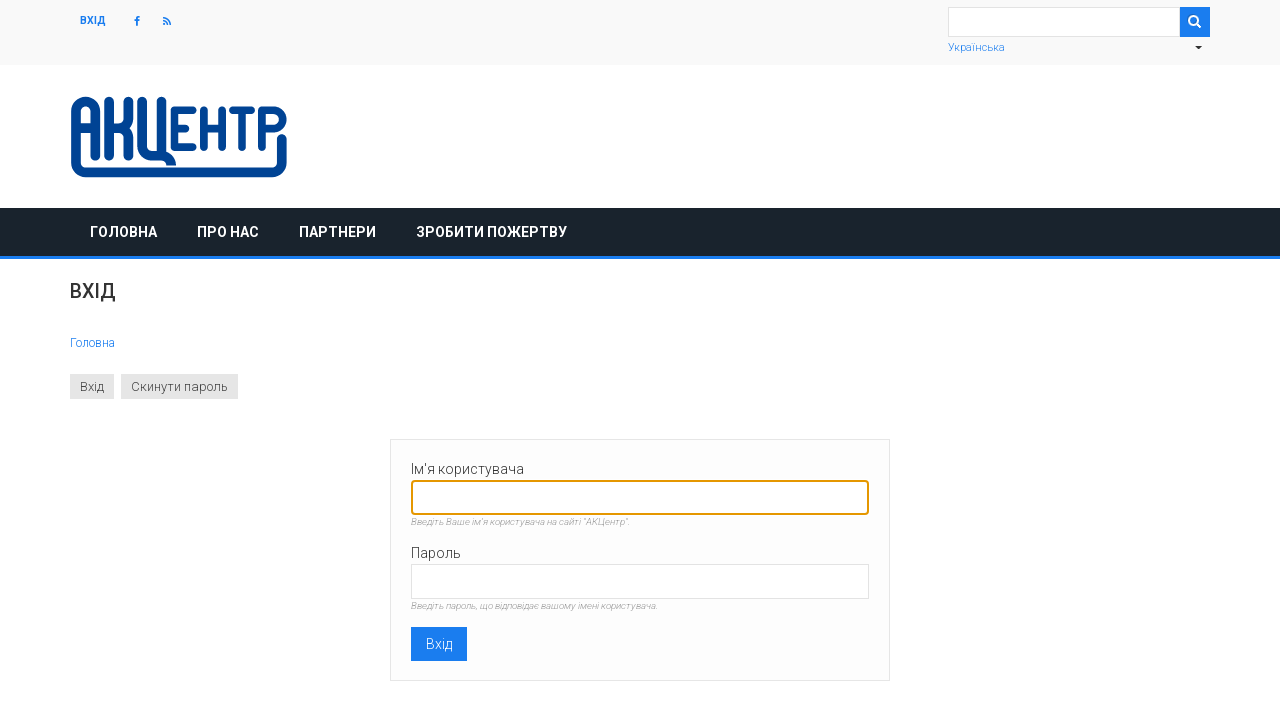

--- FILE ---
content_type: text/html; charset=UTF-8
request_url: https://accentre.org.ua/user/login?destination=/festyval_v_avdiivci%23comment-form
body_size: 5248
content:
<!DOCTYPE html>
<html lang="uk" dir="ltr" prefix="content: http://purl.org/rss/1.0/modules/content/  dc: http://purl.org/dc/terms/  foaf: http://xmlns.com/foaf/0.1/  og: http://ogp.me/ns#  rdfs: http://www.w3.org/2000/01/rdf-schema#  schema: http://schema.org/  sioc: http://rdfs.org/sioc/ns#  sioct: http://rdfs.org/sioc/types#  skos: http://www.w3.org/2004/02/skos/core#  xsd: http://www.w3.org/2001/XMLSchema# ">
  <head>
    <meta charset="utf-8" />
<script>(function(i,s,o,g,r,a,m){i["GoogleAnalyticsObject"]=r;i[r]=i[r]||function(){(i[r].q=i[r].q||[]).push(arguments)},i[r].l=1*new Date();a=s.createElement(o),m=s.getElementsByTagName(o)[0];a.async=1;a.src=g;m.parentNode.insertBefore(a,m)})(window,document,"script","https://www.google-analytics.com/analytics.js","ga");ga("create", "UA-87733725-1", {"cookieDomain":"auto"});ga("set", "anonymizeIp", true);ga("send", "pageview");</script>
<meta name="Generator" content="Drupal 8 (https://www.drupal.org)" />
<meta name="MobileOptimized" content="width" />
<meta name="HandheldFriendly" content="true" />
<meta name="viewport" content="width=device-width, initial-scale=1.0" />
<link rel="shortcut icon" href="/sites/default/files/favicon-96x96.png" type="image/png" />

    <title>Вхід | АКЦентр</title>
    <link rel="stylesheet" href="/sites/default/files/css/css_DrAn0SJnY8koaRYxsPSEkT_4lbzTmST0lUihX65gLw4.css?p9rg9i" media="all" />
<link rel="stylesheet" href="/sites/default/files/css/css_qm99CeqbTwtzfRzAT4yHAmhHdkOo8kjyY3LK12IDhnc.css?p9rg9i" media="all" />

    
<!--[if lte IE 8]>
<script src="/sites/default/files/js/js_VtafjXmRvoUgAzqzYTA3Wrjkx9wcWhjP0G4ZnnqRamA.js"></script>
<![endif]-->

  </head>
  <body class="path-user">
    <a href="#main-content" class="visually-hidden focusable skip-link">
      Перейти до основного вмісту
    </a>
    
    

  <div class="top-menu">
    <div class="container">
      <div class="row">

        <!-- Start: Contact Phone & Email -->

        <div class="col-sm-9">
          
          <div class="top-blocks">
                            <div class="region region-top-menu">
    <nav role="navigation" aria-labelledby="block-news-zymphonies-theme-account-menu-menu" id="block-news-zymphonies-theme-account-menu">
            
  <h2 class="visually-hidden" id="block-news-zymphonies-theme-account-menu-menu">User account menu</h2>
  

        
              <ul class="menu">
                    <li class="menu-item">
        <a href="/index.php/user/login" data-drupal-link-system-path="user/login">Вхід</a>
              </li>
        </ul>
  


  </nav>

  </div>

            
                          
            
            <!-- Start: Social media icons -->

                          <div class="social-media">
                                  <a href="https://www.facebook.com/ACCenter"  class="facebook" target="_blank" ><i class="fa fa-facebook"></i></a>
                                                                                                                  <a href="rss.xml" class="rss" target="_blank" ><i class="fa fa-rss"></i></a>
                              </div>
            
            <!-- End: Social media icons -->

          </div>

        </div>

        <!-- End: Contact Phone & Email -->

        <!-- Start: Top menu -->

                  <div class="col-sm-3">
              <div class="region region-search">
    <div class="search-block-form block block-search" data-drupal-selector="search-block-form" id="block-posukovaforma" role="search">
  
      <h2 class="visually-hidden">Пошукова форма</h2>
    
      <form action="/index.php/search/node" method="get" id="search-block-form" accept-charset="UTF-8">
  <div class="js-form-item form-item js-form-type-search form-type-search js-form-item-keys form-item-keys form-no-label">
      <label for="edit-keys" class="visually-hidden">Search</label>
        <input title="Введіть терміни, які необхідно знайти." data-drupal-selector="edit-keys" type="search" id="edit-keys" name="keys" value="" size="15" maxlength="128" class="form-search" />

        </div>
<div data-drupal-selector="edit-actions" class="form-actions js-form-wrapper form-wrapper" id="edit-actions"><input data-drupal-selector="edit-submit" type="submit" id="edit-submit" value="Search" class="button js-form-submit form-submit" />
</div>

</form>

  </div>
<div id="block-dropdownlanguage" class="block block-dropdown-language block-dropdown-languagelanguage-interface">
  
      
      <div class="content">
        <div class="dropbutton-wrapper"><div class="dropbutton-widget"><ul class="dropdown-language-item dropbutton"><li class="uk"><a href="/user/login?destination=/festyval_v_avdiivci%23comment-form" class="language-link active-language" title="Ukrainian" hreflang="uk">Українська</a></li><li class="ru"><a href="/ru/user/login?destination=/festyval_v_avdiivci%23comment-form" class="language-link" title="Russian" hreflang="ru">Русский</a></li></ul></div></div>
    </div>
  </div>

  </div>

          </div>
        
        <!-- End: Top menu -->

      </div>
    </div>
  </div>


<header class="main-header">
  <nav class="navbar topnav navbar-default" role="navigation">
    <div class="container">
      <div class="row">

        <!-- Start: Header -->

        <div class="navbar-header col-md-3">
          <button type="button" class="navbar-toggle" data-toggle="collapse" data-target="#main-navigation">
            <span class="sr-only">Toggle navigation</span>
            <span class="icon-bar"></span>
            <span class="icon-bar"></span>
            <span class="icon-bar"></span>
          </button>
                        <div class="region region-header">
    <div id="block-news-zymphonies-theme-branding" class="site-branding block block-system block-system-branding-block">
  
      
        <div class="brand logo">
      <a href="/index.php/" title="Головна" rel="home" class="site-branding__logo">
        <img src="/themes/news_zymphonies_theme/logo.svg" alt="Головна" />
      </a>
    </div>
    </div>

  </div>

                  </div>

        <!-- End: Header -->

        <!-- Start: Header Ads -->

        
        <!-- End: Header Ads -->

        </div>
      </div>
    </nav>
</header>


<!-- End: Main menu -->

  <div class="main-menu">
    <div class="container">
      <div class="row">
        <div class="col-md-12">
            <div class="region region-primary-menu">
    <nav role="navigation" aria-labelledby="block-news-zymphonies-theme-main-menu-menu" id="block-news-zymphonies-theme-main-menu">
            
  <h2 class="visually-hidden" id="block-news-zymphonies-theme-main-menu-menu">Main navigation</h2>
  

        
              <ul class="sm menu-base-theme" id="main-menu"  class="menu nav navbar-nav">
                      <li>
        <a href="/" data-drupal-link-system-path="&lt;front&gt;">Головна</a>
                  </li>
                  <li>
        <a href="/about" data-drupal-link-system-path="node/2">Про нас</a>
                  </li>
                  <li>
        <a href="/partners" title="Наші партнери" data-drupal-link-system-path="node/32">Партнери</a>
                  </li>
                  <li>
        <a href="/donate" title="Зробити благодійний внесок" data-drupal-link-system-path="node/7">Зробити пожертву</a>
                  </li>
        </ul>
  


  </nav>

  </div>

        </div>
      </div>
    </div>
  </div>

<!-- End: Main menu -->


<!-- Start: Top widget -->


<!--End: Top widget -->


<!-- Start: Main content -->
<div class="parallax-widget- one">
  <div class="parallax-region- wow- bounceInDown">
    
    <!--Start: Highlighted -->

          <div class="container">
        <div class="row">
          <div class="col-md-12">
              <div class="region region-highlighted">
    

  </div>

          </div>
        </div>
      </div>
    
    <!--End: Highlighted -->

    <!--Start: Title -->

          <div id="page-title">
        <div id="page-title-inner">
          <div class="container">
            <div class="row">
              <div class="col-md-12">
                  <div class="region region-page-title">
    <div id="block-news-zymphonies-theme-page-title" class="block block-core block-page-title-block">
  
      
      <div class="content">
      
  <h1 class="page-title">Вхід</h1>


    </div>
  </div>

  </div>

              </div>
            </div>
          </div>
        </div>
      </div>
    
    <!--End: Title -->

    <div class="container">
      <div class="parallax-region">

        <!--Start: Breadcrumb -->

                  <div class="row">
            <div class="col-md-12">  <div class="region region-breadcrumb">
    <div id="block-news-zymphonies-theme-breadcrumbs" class="block block-system block-system-breadcrumb-block">
  
      
      <div class="content">
        <nav class="breadcrumb" role="navigation" aria-labelledby="system-breadcrumb">
    <h2 id="system-breadcrumb" class="visually-hidden">Рядок навіґації</h2>
    <ul>
          <li>
                  <a href="/">Головна</a>
         <span class="breadcrumb-divider">/</span>
      </li>
        </ul>
  </nav>

    </div>
  </div>

  </div>
</div>
          </div>
        
        <!--End: Breadcrumb -->

        <div class="row layout">

          <!--Start: Sidebar -->

          
          <!--End: Sidebar -->

          <!--End: Content -->

          
            <div class="content_layout">

              <div class=col-md-12> 

                <!-- Start: Slider -->

                
                <!-- End: Slider -->

                <!-- Start: Home page message -->

                
                <!--End: Home page message -->

                  <div class="region region-content">
    <div id="block-news-zymphonies-theme-local-tasks" class="block block-core block-local-tasks-block">
  
      
      <div class="content">
        <h2 class="visually-hidden">Основні вкладки</h2>
  <ul class="tabs primary"><li class="is-active"><a href="/index.php/user/login" data-drupal-link-system-path="user/login">Вхід<span class="visually-hidden">(активна вкладка)</span></a></li>
<li><a href="/index.php/user/password" data-drupal-link-system-path="user/password">Скинути пароль</a></li>
</ul>

    </div>
  </div>
<div id="block-news-zymphonies-theme-content" class="block block-system block-system-main-block">
  
      
      <div class="content">
      <form class="user-login-form" data-drupal-selector="user-login-form" action="/user/login?destination=/festyval_v_avdiivci%23comment-form" method="post" id="user-login-form" accept-charset="UTF-8">
  <div class="js-form-item form-item js-form-type-textfield form-type-textfield js-form-item-name form-item-name">
      <label for="edit-name" class="js-form-required form-required">Ім'я користувача</label>
        <input autocorrect="none" autocapitalize="none" spellcheck="false" autofocus="autofocus" data-drupal-selector="edit-name" aria-describedby="edit-name--description" type="text" id="edit-name" name="name" value="" size="60" maxlength="60" class="form-text required" required="required" aria-required="true" />

            <div id="edit-name--description" class="description">
      Введіть Ваше ім’я користувача на сайті "АКЦентр".
    </div>
  </div>
<div class="js-form-item form-item js-form-type-password form-type-password js-form-item-pass form-item-pass">
      <label for="edit-pass" class="js-form-required form-required">Пароль</label>
        <input data-drupal-selector="edit-pass" aria-describedby="edit-pass--description" type="password" id="edit-pass" name="pass" size="60" maxlength="128" class="form-text required" required="required" aria-required="true" />

            <div id="edit-pass--description" class="description">
      Введіть пароль, що відповідає вашому імені користувача.
    </div>
  </div>
<input autocomplete="off" data-drupal-selector="form-6jplnqypvv8fjpy9cquh1q6iyjlinnbzjd8x17nkife" type="hidden" name="form_build_id" value="form-6JPLnQYPVv8fJPY9CQUh1Q6IyJlINnBZjd8X17NKIfE" />
<input data-drupal-selector="edit-user-login-form" type="hidden" name="form_id" value="user_login_form" />
<div data-drupal-selector="edit-actions" class="form-actions js-form-wrapper form-wrapper" id="edit-actions"><input data-drupal-selector="edit-submit" type="submit" id="edit-submit" name="op" value="Вхід" class="button js-form-submit form-submit" />
</div>

</form>

    </div>
  </div>

  </div>
 

              </div>

            </div>

          
          <!--End: Content -->

          <!--Start: Sidebar -->

          
          <!--End: Sidebar -->

        </div>
      </div>
    </div>
  </div>
</div>

<!-- End: Main content -->


<!-- Start: Services -->


<!--End: Services -->


<!-- Start: Bottom widgets -->


<!--End: Bottom widgets -->


<!-- Start: Footer widgets -->


<!--End: Footer widgets -->


<!-- Start: Clients -->


<!--End: Clients -->


<!-- Start: Map -->


<!--End: Map -->


<!-- Start: Copyright -->
<div class="copyright">
  <div class="container">
    <div class="row">

      <!-- Start: Copyright -->
      <div class="col-sm-6">
        <p>Copyright © <a href="http://accentre.org.ua">АКЦентр</a>, ХМВІК «Святослав», 2015-2021. All rights reserved.</p>
      </div>
      <!-- End: Copyright -->

      <!-- Start: Credit link -->
            <!-- End: Credit link -->
      
    </div>
  </div>
</div>

    
    <script type="application/json" data-drupal-selector="drupal-settings-json">{"path":{"baseUrl":"\/","scriptPath":null,"pathPrefix":"","currentPath":"user\/login","currentPathIsAdmin":false,"isFront":false,"currentLanguage":"uk","currentQuery":{"destination":"\/festyval_v_avdiivci#comment-form"}},"pluralDelimiter":"\u0003","ajaxPageState":{"libraries":"core\/drupal.dropbutton,core\/html5shiv,dropdown_language\/dropdown-language-selector,google_analytics\/google_analytics,news_zymphonies_theme\/bootstrap,news_zymphonies_theme\/flexslider,news_zymphonies_theme\/fontawesome,news_zymphonies_theme\/global-components,news_zymphonies_theme\/owl,news_zymphonies_theme\/smartmenus,system\/base","theme":"news_zymphonies_theme","theme_token":null},"ajaxTrustedUrl":{"form_action_p_pvdeGsVG5zNF_XLGPTvYSKCf43t8qZYSwcfZl2uzM":true,"\/index.php\/search\/node":true},"google_analytics":{"trackOutbound":true,"trackMailto":true,"trackDownload":true,"trackDownloadExtensions":"7z|aac|arc|arj|asf|asx|avi|bin|csv|doc(x|m)?|dot(x|m)?|exe|flv|gif|gz|gzip|hqx|jar|jpe?g|js|mp(2|3|4|e?g)|mov(ie)?|msi|msp|pdf|phps|png|ppt(x|m)?|pot(x|m)?|pps(x|m)?|ppam|sld(x|m)?|thmx|qtm?|ra(m|r)?|sea|sit|tar|tgz|torrent|txt|wav|wma|wmv|wpd|xls(x|m|b)?|xlt(x|m)|xlam|xml|z|zip"},"user":{"uid":0,"permissionsHash":"738cd15f32934c9b8a4accda2bd71a42f5378bac880ce0964b92dbb77df77278"}}</script>
<script src="/sites/default/files/js/js_gyM3Z9Rm7HcXus0aSU6pWRNrqgY9oyLi--IsYXmpczg.js"></script>

  </body>
</html>


--- FILE ---
content_type: text/plain
request_url: https://www.google-analytics.com/j/collect?v=1&_v=j102&aip=1&a=1927808990&t=pageview&_s=1&dl=https%3A%2F%2Faccentre.org.ua%2Fuser%2Flogin%3Fdestination%3D%2Ffestyval_v_avdiivci%2523comment-form&ul=en-us%40posix&dt=%D0%92%D1%85%D1%96%D0%B4%20%7C%20%D0%90%D0%9A%D0%A6%D0%B5%D0%BD%D1%82%D1%80&sr=1280x720&vp=1280x720&_u=YEBAAEABAAAAACAAI~&jid=794626349&gjid=1966458448&cid=1578927667.1769231166&tid=UA-87733725-1&_gid=1136661679.1769231166&_r=1&_slc=1&z=1378317105
body_size: -451
content:
2,cG-JW32VQKS7E

--- FILE ---
content_type: image/svg+xml
request_url: https://accentre.org.ua/themes/news_zymphonies_theme/logo.svg
body_size: 6587
content:
<?xml version="1.0" encoding="UTF-8" standalone="no"?>
<!-- Generator: Adobe Illustrator 19.0.0, SVG Export Plug-In . SVG Version: 6.00 Build 0)  -->

<svg
   xmlns:dc="http://purl.org/dc/elements/1.1/"
   xmlns:cc="http://creativecommons.org/ns#"
   xmlns:rdf="http://www.w3.org/1999/02/22-rdf-syntax-ns#"
   xmlns:svg="http://www.w3.org/2000/svg"
   xmlns="http://www.w3.org/2000/svg"
   xmlns:sodipodi="http://sodipodi.sourceforge.net/DTD/sodipodi-0.dtd"
   xmlns:inkscape="http://www.inkscape.org/namespaces/inkscape"
   version="1.1"
   id="Layer_1"
   x="0px"
   y="0px"
   viewBox="0 0 240.94496 77.952758"
   xml:space="preserve"
   inkscape:version="0.91 r13725"
   width="68mm"
   height="22mm"
   sodipodi:docname="logo202.svg"><metadata
     id="metadata3337"><rdf:RDF><cc:Work
         rdf:about=""><dc:format>image/svg+xml</dc:format><dc:type
           rdf:resource="http://purl.org/dc/dcmitype/StillImage" /><dc:title></dc:title></cc:Work></rdf:RDF></metadata><defs
     id="defs3335"><clipPath
       id="presentation_clip_path"
       clipPathUnits="userSpaceOnUse"><rect
         x="0"
         y="0"
         width="30000"
         height="12000"
         id="rect3479" /></clipPath></defs><sodipodi:namedview
     pagecolor="#ffffff"
     bordercolor="#666666"
     borderopacity="1"
     objecttolerance="10"
     gridtolerance="10"
     guidetolerance="10"
     inkscape:pageopacity="0"
     inkscape:pageshadow="2"
     inkscape:window-width="1920"
     inkscape:window-height="1031"
     id="namedview3333"
     showgrid="false"
     inkscape:zoom="1"
     inkscape:cx="27.38221"
     inkscape:cy="-284.78514"
     inkscape:window-x="0"
     inkscape:window-y="0"
     inkscape:window-maximized="1"
     inkscape:current-layer="Layer_1"
     units="mm" /><style
     type="text/css"
     id="style3267">
	.st0{fill:#CE1919;}
</style><g
     transform="matrix(0.00705677,0,0,0.00705677,0.35694483,1.0189637)"
     class="SlideGroup"
     id="g3521"><g
       id="g3523"><g
         id="id1"
         class="Slide"
         clip-path="url(#presentation_clip_path)"><g
           class="Page"
           id="g3526"><g
             class="Group"
             id="g3528"><g
               class="Group"
               id="g3530"><g
                 class="com.sun.star.drawing.ClosedBezierShape"
                 id="g3532"><g
                   id="id3"><path
                     style="fill:#004394;stroke:none"
                     inkscape:connector-curvature="0"
                     d="m 12745,741 0,6681 c 749,266 1284,980 1284,1821 l -1284,0 c 0,-357 -291,-644 -645,-644 l -1284,0 C 9748,8599 8887,7735 8887,6670 l 0,-5929 c 0,-354 286,-641 641,-641 354,0 643,287 643,641 l 0,5929 c 0,355 291,642 645,642 l 641,0 0,-6571 c 0,-354 288,-641 643,-641 354,0 645,287 645,641 z"
                     id="path3535" /></g></g><g
                 class="com.sun.star.drawing.ClosedBezierShape"
                 id="g3537"><g
                   id="id4"><path
                     style="fill:#004394;stroke:none"
                     inkscape:connector-curvature="0"
                     d="m 17225,6800 0,-4912 c 0,-282 230,-512 512,-512 284,0 514,230 514,512 l 0,1940 1384,0 0,-1940 c 0,-282 230,-512 514,-512 282,0 514,230 514,512 l 0,4912 c 0,284 -232,515 -514,515 -284,0 -514,-231 -514,-515 l 0,-1940 -1384,0 0,1940 c 0,284 -230,515 -514,515 -282,0 -512,-231 -512,-515 z"
                     id="path3540" /></g></g><g
                 class="com.sun.star.drawing.ClosedBezierShape"
                 id="g3542"><g
                   id="id5"><path
                     style="fill:#004394;stroke:none"
                     inkscape:connector-curvature="0"
                     d="m 24005,2403 -692,0 0,4397 c 0,284 -230,515 -514,515 -284,0 -514,-231 -514,-515 l 0,-4397 -692,0 c -282,0 -512,-231 -512,-515 0,-282 230,-512 512,-512 l 2412,0 c 282,0 514,230 514,512 0,284 -232,515 -514,515 z"
                     id="path3545" /></g></g><g
                 class="com.sun.star.drawing.ClosedBezierShape"
                 id="g3547"><g
                   id="id6"><path
                     style="fill:#004394;stroke:none"
                     inkscape:connector-curvature="0"
                     d="m 25963,6800 c 0,284 -230,515 -514,515 -282,0 -512,-231 -512,-515 l 0,-4912 c 0,-282 230,-512 512,-512 l 1532,0 c 962,0 1741,778 1741,1741 0,960 -779,1743 -1741,1743 l -1018,0 0,1940 z m 0,0 0,0 z m 1018,-4397 -1018,0 0,1425 1018,0 c 394,0 714,-319 714,-711 0,-395 -320,-714 -714,-714 z"
                     id="path3550" /></g></g><g
                 class="com.sun.star.drawing.ClosedBezierShape"
                 id="g3552"><g
                   id="id7"><path
                     style="fill:#004394;stroke:none"
                     inkscape:connector-curvature="0"
                     d="m 16242,7315 -2412,0 c -282,0 -512,-231 -512,-515 l 0,-1940 0,-1032 0,-1940 c 0,-282 230,-512 512,-512 l 2412,0 c 282,0 514,230 514,512 0,284 -232,515 -514,515 l -1898,0 0,1425 929,0 c 284,0 514,231 514,515 0,286 -230,517 -514,517 l -929,0 0,1426 1898,0 c 282,0 514,230 514,514 0,284 -232,515 -514,515 z"
                     id="path3555" /></g></g><g
                 class="com.sun.star.drawing.ClosedBezierShape"
                 id="g3557"><g
                   id="id8"><path
                     style="fill:#004394;stroke:none"
                     inkscape:connector-curvature="0"
                     d="m 7063,2994 0,-2253 c 0,-354 288,-641 643,-641 354,0 643,287 643,641 l 0,2253 c 0,496 -186,944 -491,1287 317,355 491,808 491,1285 l 0,2375 c 0,355 -289,644 -643,644 -355,0 -643,-289 -643,-644 l 0,-2375 c 0,-359 -289,-641 -650,-643 l -636,0 0,3018 c 0,355 -289,644 -643,644 -355,0 -641,-289 -641,-644 l 0,-7200 c 0,-354 286,-641 641,-641 354,0 643,287 643,641 l 0,2897 645,0 c 354,0 641,-289 641,-644 z"
                     id="path3560" /></g></g></g><g
               class="com.sun.star.drawing.ClosedBezierShape"
               id="g3562"><g
                 id="id9"><path
                   style="fill:#004394;stroke:none"
                   inkscape:connector-curvature="0"
                   d="m 1384,2029 0,935 0,671 1283,0 0,-1606 c 0,-355 -286,-644 -640,-644 -355,0 -643,289 -643,644 z m 0,0 0,0 z m 2570,5910 c 0,355 -289,644 -643,644 -355,0 -644,-289 -644,-644 l 0,-3019 -1283,0 0,3019 0,937 c 0,355 288,642 643,642 l 24771,0 c 354,0 643,-287 643,-642 l 0,-3141 c 0,-357 286,-646 641,-646 354,0 643,289 643,646 l 0,3141 c 0,1064 -864,1929 -1927,1929 l -24771,0 C 961,10805 100,9940 100,8876 l 0,-937 0,-4975 0,-935 C 100,962 961,100 2027,100 c 1063,0 1927,862 1927,1929 l 0,5910 z"
                   id="path3565" /></g></g></g></g></g></g></g></svg>